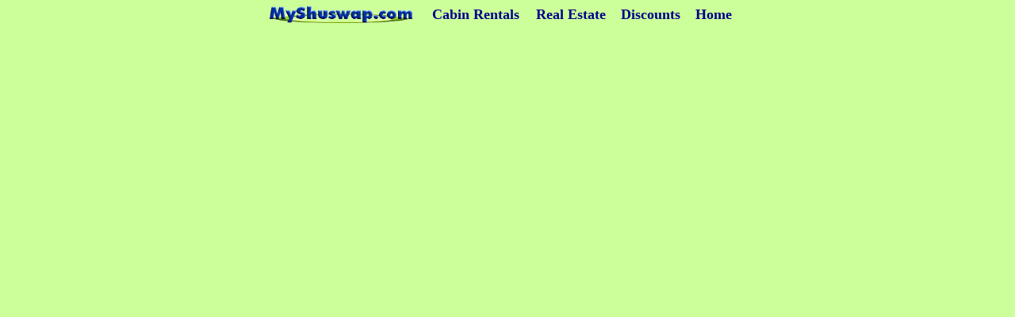

--- FILE ---
content_type: text/html
request_url: http://myshuswap.com/myshus2.htm
body_size: 1061
content:

<html>
<STYLE>
<!--A{text-decoration:none}-->
</STYLE>
<body bgcolor="ccff99">
<table align="center" valign="top" width="600" height="20" border="0" cellpadding="0" cellspacing="0">
        <tr>
        
        <td align="left" valign="middle" width="200"><a href="index.html" target="_top"><img src="myshuswap4.gif" width="180" border="0"></a></td>
        <td align="center" valign="bottom" width="120"><a href="shuscabin.htm" target="_top"><font color="00008B" size="4"><strong>Cabin Rentals</strong></a></font></td>
	
        <td align="center" valign="bottom" width="120"><a href="realestate.htm" target="_top"><font color="00008B" size="4"><strong>Real Estate</strong></font></a></td>
	<td align="center" valign="bottom" width="80"><a href="discounts.htm" target="_top"><font color="00008B" size="4"><strong>Discounts</strong></font></a></td>
	<td align="center" valign="bottom" width="80"><a href="index.html" target="_top"><font color="00008B" size="4"><strong>Home</strong></font></a></td>
        </tr>
	
</table>
</body>
</html> 